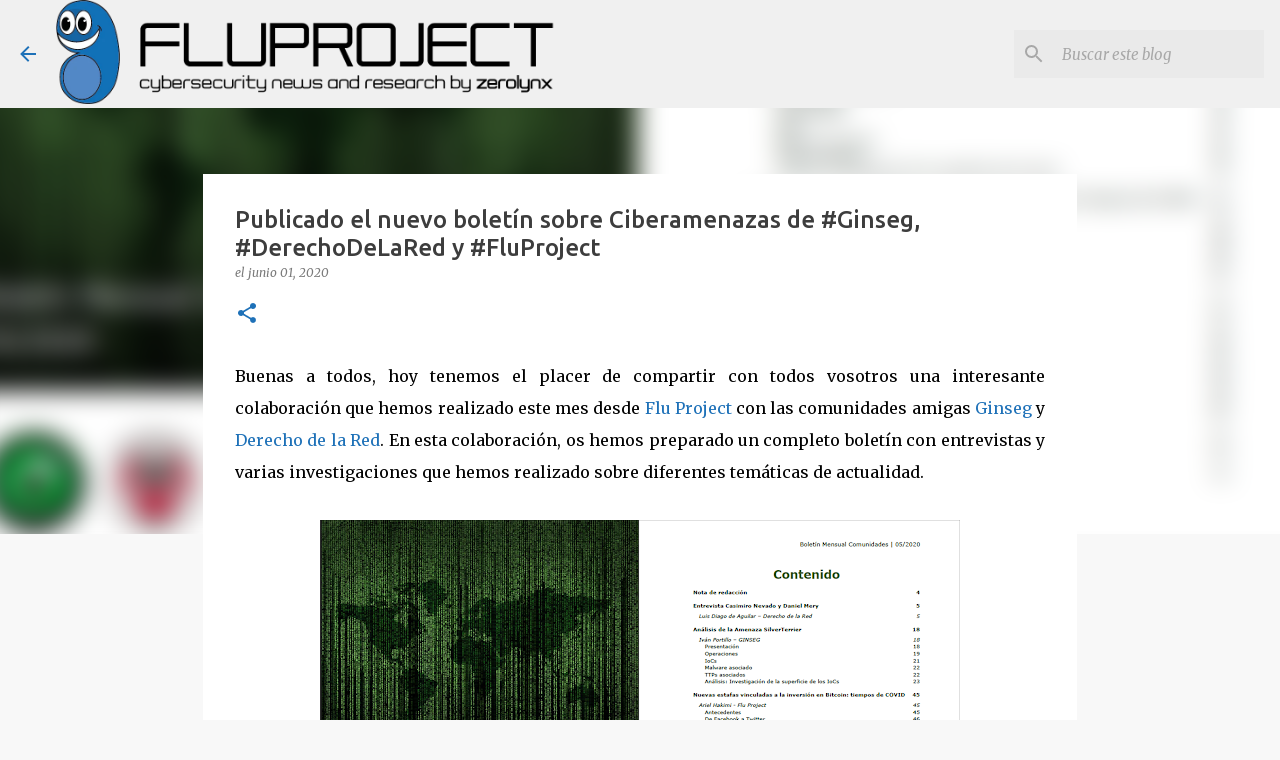

--- FILE ---
content_type: text/html; charset=UTF-8
request_url: https://www.flu-project.com/b/stats?style=BLACK_TRANSPARENT&timeRange=ALL_TIME&token=APq4FmDfl474HmEEeLBg6GUPRrEO7kZ-1hHj-2wI8iPSjR3KpFA7ctXCSaxYVjW9Njn_WBikuBOcYxHEiiT4-hkecLQlWSl2Rg
body_size: 36
content:
{"total":8636656,"sparklineOptions":{"backgroundColor":{"fillOpacity":0.1,"fill":"#000000"},"series":[{"areaOpacity":0.3,"color":"#202020"}]},"sparklineData":[[0,8],[1,8],[2,6],[3,7],[4,8],[5,8],[6,9],[7,10],[8,13],[9,8],[10,7],[11,5],[12,4],[13,5],[14,5],[15,19],[16,29],[17,18],[18,26],[19,100],[20,42],[21,21],[22,33],[23,16],[24,8],[25,10],[26,8],[27,6],[28,7],[29,7]],"nextTickMs":59016}